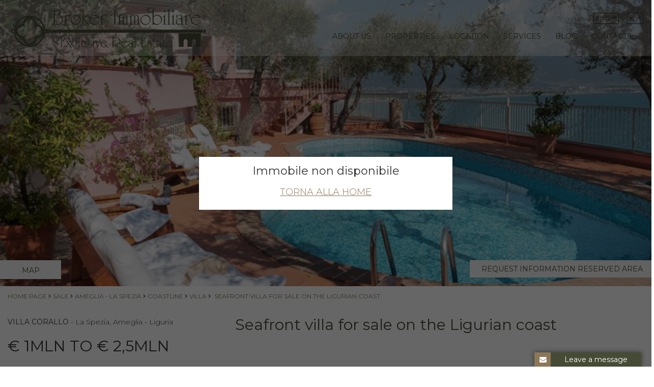

--- FILE ---
content_type: text/html; charset=UTF-8
request_url: https://www.broker-immobiliare.com/eng/sale/villa/ligurian-coast-line/ligurian-coast-line-la-spezia-liguria/seafront-villa-for-sale-on-the-ligurian-coast-villa-corallo.html
body_size: 18394
content:
	 <!DOCTYPE html>
<html>
	<head>
    <meta charset="utf-8">
        <title></title>
    <meta name="description" content="">
    <meta name="keywords" content="">
    <link rel="alternate" href="https://www.broker-immobiliare.com/ita" hreflang="it">
<link rel="alternate" href="https://www.broker-immobiliare.com/ita" hreflang="x-default">
<link rel="alternate" href="https://www.broker-immobiliare.com/eng" hreflang="en">
<link rel="alternate" href="https://www.broker-immobiliare.com/deu" hreflang="de">
<link rel="alternate" href="https://www.broker-immobiliare.com/rus" hreflang="ru">
<link rel="canonical" href="https://www.broker-immobiliare.com/eng" />
<meta property="og:locale" content="en_US" />
<meta property="og:type" content="article" />
<meta property="og:title" content="Seafront villa for sale on the Ligurian coast" />
<meta property="og:description" content="The property is surrounded by the green slopes of Monte Marcello, a well known area appreciated by people who looks for privacy and exclusivity, far from..." />
<meta property="og:url" content="https://www.broker-immobiliare.com/eng" />
<meta property="og:site_name" content="Broker Exclusive Real Estate" />
<meta property="og:image" content="https://www.broker-immobiliare.com/galleria/foto_originali/big_20181130141451.png" />
<meta name="twitter:card" content="summary" />
<meta name="twitter:title" content="Seafront villa for sale on the Ligurian coast" />
<meta name="twitter:description" content="The property is surrounded by the green slopes of Monte Marcello, a well known area appreciated by people who looks for privacy and exclusivity, far from..." />
<meta name="twitter:image" content="https://www.broker-immobiliare.com/galleria/foto_originali/big_20181130141451.png" />

	<meta name="google-site-verification" content="rEcnNPtdWbxzJogAlzS1U2ip-b_zDi2V92RqwgO9b1M" />
	<meta name="msvalidate.01" content="817F968E0F5BC94E2A8F34784E70A5B2" />
	<meta name="yandex-verification" content="c27b9e6c9f416e02" />

		<meta http-equiv="X-UA-Compatible" content="IE=edge" />
	<meta name="viewport" content="width=device-width, initial-scale=1.0, maximum-scale=1.0, user-scalable=no">

    	<link rel="apple-touch-icon" sizes="57x57" href="/web/icone/apple-touch-icon-57x57.png">
	<link rel="apple-touch-icon" sizes="60x60" href="/web/icone/apple-touch-icon-60x60.png">
	<link rel="apple-touch-icon" sizes="72x72" href="/web/icone/apple-touch-icon-72x72.png">
	<link rel="apple-touch-icon" sizes="76x76" href="/web/icone/apple-touch-icon-76x76.png">
	<link rel="apple-touch-icon" sizes="114x114" href="/web/icone/apple-touch-icon-114x114.png">
	<link rel="apple-touch-icon" sizes="120x120" href="/web/icone/apple-touch-icon-120x120.png">
	<link rel="apple-touch-icon" sizes="144x144" href="/web/icone/apple-touch-icon-144x144.png">
	<link rel="apple-touch-icon" sizes="152x152" href="/web/icone/apple-touch-icon-152x152.png">
	<link rel="apple-touch-icon" sizes="180x180" href="/web/icone/apple-touch-icon-180x180.png">
	<link rel="icon" type="image/png" href="/web/icone/favicon-32x32.png" sizes="32x32">
	<link rel="icon" type="image/png" href="/web/icone/favicon-194x194.png" sizes="194x194">
	<link rel="icon" type="image/png" href="/web/icone/favicon-96x96.png" sizes="96x96">
	<link rel="icon" type="image/png" href="/web/icone/android-chrome-192x192.png" sizes="192x192">
	<link rel="icon" type="image/png" href="/web/icone/favicon-16x16.png" sizes="16x16">
	<link rel="manifest" href="/web/icone/manifest.json">
	<link rel="mask-icon" href="/web/icone/safari-pinned-tab.svg" color="#374024">
	<link rel="shortcut icon" href="/web/icone/favicon.ico">
	<meta name="msapplication-TileColor" content="#374024">
	<meta name="msapplication-TileImage" content="/web/icone/mstile-144x144.png">
	<meta name="msapplication-config" content="/web/icone/browserconfig.xml">
	<meta name="theme-color" content="#ffffff">

        <link href="/web/css/bootstrap.css" rel="stylesheet" type="text/css">

    <link rel="preconnect" href="https://fonts.googleapis.com">
	<link rel="preconnect" href="https://fonts.gstatic.com" crossorigin>
		<link href="https://fonts.googleapis.com/css2?family=Montserrat:ital,wght@0,300;0,400;0,600;0,700;1,300;1,400;1,600;1,700&display=swap" rel="stylesheet"> 
    
    <link rel="stylesheet" href="/web/css/font-awesome.min.css">
    
    <link rel="stylesheet" href="/web/js/owlcarousel/owl.carousel.min.css">
    <link rel="stylesheet" href="/web/js/owlcarousel/owl.theme.default.min.css">
    <link rel="stylesheet" href="/web/js/fancybox/jquery.fancybox.min.css">
    <link href="/web/css/home.css?1769229806" rel="stylesheet" type="text/css">

    <link rel="stylesheet" type="text/css" href="/web/js/intl-tel-input/css/intlTelInput.css">

        	<link href="/web/css/ENG.css" rel="stylesheet" type="text/css">
    
        <script src="/web/js/jquery.min.js"></script>
    <script src="/web/js/bootstrap.bundle.min.js"></script>

    <script src="/web/js/gup.js"></script>
    <script src="/web/js/owlcarousel/owl.carousel.min.js"></script>
    <script src="/web/js/fancybox/jquery.fancybox.min.js"></script>
    <script src="/web/js/goals.js"></script>    <script src="/web/js/intl-tel-input/js/intlTelInput.js"></script>
     <script src="https://cdnjs.cloudflare.com/polyfill/v3/polyfill.min.js?features=default"></script>


	<!-- Global site tag (gtag.js) - Google Analytics -->
<script async src="https://www.googletagmanager.com/gtag/js?id=UA-73713569-1"></script>
<script>
  window.dataLayer = window.dataLayer || [];
  function gtag(){dataLayer.push(arguments);}
  gtag('js', new Date());

  gtag('config', 'UA-73713569-1');
  gtag('config', 'AW-926976122');
</script>

	<script>
		gtag('event', 'page_view', {
			'send_to': 'AW-926976122',
			'listing_id': '389',
			'listing_pagetype': 'offerdetail'
		});
	</script>
	
<!-- Facebook Pixel Code -->
<script>
  !function(f,b,e,v,n,t,s)
  {if(f.fbq)return;n=f.fbq=function(){n.callMethod?
  n.callMethod.apply(n,arguments):n.queue.push(arguments)};
  if(!f._fbq)f._fbq=n;n.push=n;n.loaded=!0;n.version='2.0';
  n.queue=[];t=b.createElement(e);t.async=!0;
  t.src=v;s=b.getElementsByTagName(e)[0];
  s.parentNode.insertBefore(t,s)}(window, document,'script',
  'https://connect.facebook.net/en_US/fbevents.js');
  fbq('init', '503335046519019');
  fbq('track', 'PageView');
</script>
<noscript><img height="1" width="1" style="display:none"
  src="https://www.facebook.com/tr?id=503335046519019&ev=PageView&noscript=1"
/></noscript>
<!-- End Facebook Pixel Code -->
	<!-- Google tag (gtag.js) -->
<script async src="https://www.googletagmanager.com/gtag/js?id=G-SRJSP4Z35T"></script>
<script>
  window.dataLayer = window.dataLayer || [];
  function gtag(){dataLayer.push(arguments);}
  gtag('js', new Date());

  gtag('config', 'G-SRJSP4Z35T');
</script>
</head>
<body class="eng">
	<div id="all" >
	<div id="contieni-header" class="habsolute" >
		<div id="header-move">
		<header id="header" class="container-fluid bgcolore2" >
		<div class="container" >
			<div class="row" >
          	<div class="col-xl-4 col-lg-4 col-md-6 col-sm-6 col-8 my-auto">
	          	<a href="https://www.broker-immobiliare.com/eng/" title="Broker Exclusive Real Estate" class="logo-abs" >
	            	<img id="logobroker" src="/web/struttura/logobroker.svg" title="Broker Exclusive Real Estate" alt="Broker Exclusive Real Estate">
	          	</a>
	        </div>
			<div class="col-xl-8 col-lg-8 col-md-6 col-sm-6 col-4 text-right my-auto">
				<ul  class="linguevalute" >
					
	              	<li class="lingue dropdown" >
						<a class="dropdown-toggle" id="dropdownLingue" data-toggle="dropdown" aria-haspopup="true" aria-expanded="false">
							ENG						</a>
						<div class="dropdown-menu" aria-labelledby="dropdownLingue">
														<a href="/web/lang.php?lang=ITA&oldlang=ENG&url=%2Feng%2Fsale%2Fvilla%2Fligurian-coast-line%2Fligurian-coast-line-la-spezia-liguria%2Fseafront-villa-for-sale-on-the-ligurian-coast-villa-corallo.html" title="Italiano" class="colore1" >
									ITA								</a>
																<a href="/web/lang.php?lang=DEU&oldlang=ENG&url=%2Feng%2Fsale%2Fvilla%2Fligurian-coast-line%2Fligurian-coast-line-la-spezia-liguria%2Fseafront-villa-for-sale-on-the-ligurian-coast-villa-corallo.html" title="Tedesco" class="colore1" >
									DEU								</a>
																<a href="/web/lang.php?lang=RUS&oldlang=ENG&url=%2Feng%2Fsale%2Fvilla%2Fligurian-coast-line%2Fligurian-coast-line-la-spezia-liguria%2Fseafront-villa-for-sale-on-the-ligurian-coast-villa-corallo.html" title="Russo" class="colore1" >
									RUS								</a>
														</div>
	              	</li>
	              	<li class="lingue dropdown" >
						<a class="dropdown-toggle" id="dropdownValute" data-toggle="dropdown" aria-haspopup="true" aria-expanded="false">
							&euro;						</a>
						<div class="dropdown-menu" aria-labelledby="dropdownValute">
			                			                  <a href="/currency/USD/url=/eng/sale/villa/ligurian-coast-line/ligurian-coast-line-la-spezia-liguria/seafront-villa-for-sale-on-the-ligurian-coast-villa-corallo.html" class="colore1" >&#36; </a>
			                			                  <a href="/currency/GBP/url=/eng/sale/villa/ligurian-coast-line/ligurian-coast-line-la-spezia-liguria/seafront-villa-for-sale-on-the-ligurian-coast-villa-corallo.html" class="colore1" >&pound;</a>
			                			                  <a href="/currency/RUB/url=/eng/sale/villa/ligurian-coast-line/ligurian-coast-line-la-spezia-liguria/seafront-villa-for-sale-on-the-ligurian-coast-villa-corallo.html" class="colore1" >&#8381;</a>
			                						</div>
	              	</li>
				</ul>
				
	          	<ul class="menuvoci" itemscope="" itemtype="http://www.schema.org/SiteNavigationElement">
	            						<li class="1">
							                        	<a href="https://www.broker-immobiliare.com/eng/info/about-us-1483.html" itemprop="url" title="About us" class="colore1 " ><span itemprop="name">
	                        		About us                        		</span></a>
	                        	                 	                 					 
					 						</li>
              							<li class="immobili submenuitems">
							                 	                   <a href="/eng/search" itemprop="url" class="colore1 " ><span itemprop="name">Properties</span></a>
					  
	                   					   
	                 	                 					 
					 						</li>
              							<li class="37">
							                        	<a href="https://www.broker-immobiliare.com/eng/info/location.html" itemprop="url" title="Location" class="colore1 " ><span itemprop="name">
	                        		Location                        		</span></a>
	                        	                 	                 					 
					 						</li>
              							<li class="4">
							                        	<a href="https://www.broker-immobiliare.com/eng/info/services.html" itemprop="url" title="Services" class="colore1 " ><span itemprop="name">
	                        		Services                        		</span></a>
	                        	                 	                 					 
					 						</li>
              							<li class="blog">
							                 	                 	                   <a href="/eng/blog" itemprop="url" class="colore1  " ><span itemprop="name">blog</span></a>
	                 					 
					 						</li>
              							<li class="5">
							                        	<a href="https://www.broker-immobiliare.com/eng/info/contacts.html" itemprop="url" title="Contacts" class="colore1 " ><span itemprop="name">
	                        		Contacts                        		</span></a>
	                        	                 	                 					 
					 						</li>
              							<li class="57">
							                 	                 					 
					 						</li>
              		            </ul>
	            				<div id="attiva-menu" class="hamburger hamburger--squeeze js-hamburger">
			        <div class="hamburger-box">
			          <div class="hamburger-inner"></div>
			        </div>
		      	</div>
	        </div>
			</div>
		</div>
		</header>
		</div>
	</div>	
	
		
		<div id="modalnondisp" class="modal hide fade in" data-keyboard="false" data-backdrop="static">
			<div class="modal-dialog modal-dialog-centered" role="document">
				<div class="modal-content">
					<div class="modal-body text-center">
						<h2>Immobile non disponibile</h2>
						<a href="https://www.broker-immobiliare.com/" title="Torna alla Home" class="bottone" >Torna alla Home</a>
					</div>
				</div>
			</div>		
		</div>
		<script type="text/javascript">
			$(document).ready( function(){
				$('#modalnondisp').modal();
			});
		</script>	
	
	<div class="container-absolute" >
				<div id="ricerca_barra_container" class="conainer-flex" >
			<nav id="navbar-fix" class="navbar navbar-inverse">
				<div id="header_scroll" class="bgcolore2" ></div>
			</nav>
		</div>
	</div>

	
	<div id="scheda-immobile" class="container-fluid" >
		<div id="img-principale" class="img-principale d-none d-sm-block"  style="background-image: url('https://www.broker-immobiliare.com/galleria/foto_originali/big_20181130141451.png'); " onclick="">
					
			<div class="container" >
				<a href="javascript:;" class="gotoricerca bgcolore1" onclick="GoToScroll('scheda-dati',300)" title="Details" >
					<span>Details</span>
					<i class="fa fa-angle-down bounce" aria-hidden="true"></i>
				</a>
			</div>

			
	
</div>
<script type="text/javascript">
	var wwidth =$(window).width();

	if( wwidth > 768 ){

		var perc = 0.3;
		if( wwidth<= 1024 ){
    		//img-principale
    		var srcp = $('#img-principale').attr('style');
    		var res =  srcp.replace('big_','originale_');
    		$('#img-principale').attr('style',res);
    		perc = 0.2;
    	}

    	$(function() {
    		var $el = $('.img-principale');
    		$(window).on('scroll', function () {
    			var scroll = $(document).scrollTop();    			
    			$el.css({
    				'background-position':'50% '+( 50 - (scroll*0.1) )+'%'
    				//'background-position' : ''+(perc*scroll)+'% 50%'
    			});
    		});
    	});		
    }else{
    	$('#img-principale').css({ 'background-size' : 'cover' });
    }		
</script>
<div id="img-principale-responsive" class="d-block d-sm-none"  >
	<img src="/web/struttura/imgspacer1610.gif" class="imgfake" style="background: url('https://www.broker-immobiliare.com/galleria/foto_originali/big_20181130141451.png') center center; background-size: cover;" title="Seafront villa for sale on the Ligurian coast" alt="Seafront villa for sale on the Ligurian coast">
	<div id="owl-responsive" ></div>

	
</div>


<div class="container-broker" >

	<div id="scheda-dati" class="container-dati" >

		<div class="row no-gutters contenitore-bottoni">
			<div class="btn-left"> 
				<a href="javascript:;" class="btn-img-princ" onclick="FullMapOpen(389, 0);">
					Map				</a>
								
			</div>
			<div class="btn-right">
									<a href="javascript:;" class="btn-img-princ virtual-tour" onclick="GoToScroll('pagina',300)">
						REQUEST INFORMATION RESERVED AREA					</a>
							</div>
		</div>

		<div class="row no-gutters" id="breadcrumbs">
			<div class="col-xl-12 col-lg-12 col-md-12 col-sm-12 col-12 text-left percorso" >
				<a href="https://www.broker-immobiliare.com/" title="Home Page" class="colore3" >Home Page</a><span><i class="fa fa-chevron-right" aria-hidden="true"></i></span><a href="https://www.broker-immobiliare.com/web/ricerca.php?idcontratto[]=1&pag=1" title="Sale" class="colore3" >Sale</a><span><i class="fa fa-chevron-right" aria-hidden="true"></i></span><a href="https://www.broker-immobiliare.com/web/ricerca.php?idlocalita[]=52&idcontratto[]=1&pag=1" title="Ameglia - La Spezia" class="colore3" >Ameglia - La Spezia</a><span><i class="fa fa-chevron-right" aria-hidden="true"></i></span><a href="https://www.broker-immobiliare.com/web/ricerca.php?idlocalita[]=52&idzona[52][]=2&idcontratto[]=1&pag=1" title="Coastline" class="colore3" >Coastline</a><span><i class="fa fa-chevron-right" aria-hidden="true"></i></span><a href="https://www.broker-immobiliare.com/web/ricerca.php?idlocalita[]=52&idzona[52][]=2&idtipo[]=15&idcontratto[]=1&pag=1" title="Villa" class="colore3" >Villa</a><span><i class="fa fa-chevron-right" aria-hidden="true"></i></span><span title="Seafront villa for sale on the Ligurian coast" class="colore3 breadcrumbs-current-page" >Seafront villa for sale on the Ligurian coast</span><span><i class="fa fa-chevron-right" aria-hidden="true"></i></span>		
			</div>
		</div>


						<div class="row no-gutters" id="schedatitle">
			<div class="col-xl-4 col-lg-4 col-md-12 col-sm-12 col-12 order-xl-1 order-lg-1 order-md-2 order-sm-2 order-2 d-none d-sm-none d-md-none d-lg-block" >
				<div class="colsx" >
					<div class="h2 sottotitolo" >
												<strong class="uppercase" >Villa Corallo</strong> - La Spezia, Ameglia - Liguria					</div>
					<span class="prezzi-mq  " >
						  &euro; 1MLN TO &euro; 2,5MLN
					</span>
				</div>
			</div>

			<div class="col-xl-8 col-lg-8 col-md-12 col-sm-12 col-12 coldx order-xl-2 order-lg-2 order-md-1 order-sm-1 order-1" >
				<h1 class="colore1 text-left text-md-justify">Seafront villa for sale on the Ligurian coast</h1>

				<div class="h2 sottotitolo d-block d-sm-block d-md-block d-lg-none" >
														<strong class="uppercase" >Villa Corallo</strong> - Ameglia, Liguria						</div>
						<span class="prezzi-mq d-block d-sm-block d-md-block d-lg-none  " >
							  &euro; 1MLN TO &euro; 2,5MLN						</span>

						

					</div>

				</div>

				


				<div class="row no-gutters" >
					<div class="col-xl-4 col-lg-4 col-md-12 col-sm-12 col-12 order-xl-1 order-lg-1 order-md-2 order-sm-2 order-2" >
						<div class="colsx" >

							
					<div class="d-none d-md-block" >
						<a href="javascript:;" onclick="GoToScroll('pagina',300)" title="Brochure PDF"  class="bottone3" >Brochure PDF</a>						
					</div>



					<div id="contieni-dettagli-desk" class="d-none d-md-block" >
						<div class="h2 colore dettagli" >PROPERTY DETAILS</div>
						<ul class="dettagli" >
													</ul>
					</div>
					
				</div>
			</div>
			<div class="col-xl-8 col-lg-8 col-md-12 col-sm-12 col-12 coldx order-xl-2 order-lg-2 order-md-1 order-sm-1 order-1" >
								
					<div class="d-block d-md-none contieni-bottone3" >
					<a href="javascript:;" onclick="GoToScroll('pagina',300)" title="Brochure PDF"  class="bottone3" >Brochure PDF</a>
					<div>
						<a href="javascript:;" class="bottone3 mt-1" onclick="FullMapOpen(389, 0);">
					Map					</a>
																</div>
					<div id="contieni-dettagli" ></div>

				</div>
				<div class="row bottoni" >
															
						<div class="col-xl-6 col-lg-6 col-md-6 col-sm-6 col-6" >
							<a href="javascript:;" onclick="mostraDesc('proprieta')" id="btn_proprieta" title="Proprietà"  class="bottone2 uppercase colore1" >Description</a>
						</div>
																	<div class="col-xl-6 col-lg-6 col-md-6 col-sm-6 col-6" >
							<a href="javascript:;"  onclick="mostraDesc('posizione')"  id="btn_posizione" title="LOCATION"  class="bottone2 uppercase colore1 disattivo" >Position</a>
						</div>
									</div>
				<div class="row descrizioni" >					
					<div class="col-xl-12 col-lg-12 col-md-12 col-sm-12 col-12" >
														
							<div id="desc_proprieta" class="desc" >
								 
									<p>In a fantastic position with an incredible sea view, this exclusive villa on sale sits on the slopes of Monte Marcello, inside a protected natural area.<br />
On the road ascending from Bocca di Magra, there is the entrance of the property; through a well kept garden with olive trees, you are embraced by a sensation of privacy and the view allows to have an overlook towards a beautiful panorama of the sea, the coast between Liguria and Tuscany, the Magra river and the Apuan Alps.<br />
The land, of about 2.000 sq.m., surrounds the property and it includes a descending part which, with some works, could become a private access to the sea.<br />
The sea view villa for sale is on two floors, ground and lower floor, and has a total surface of 260 sq.m. <br />
Entering at ground level, directly in the living room, the wide windows frame an incredible sky and sea view and fill the room with light. On the same floor there are two double rooms, one with its independent entrance from the garden, a single room and two bathrooms with shower. Just outside the living room there is an area where it’s possible to eat and relax or reach the swimming pool, always enjoying the panorama.<br />
On the lower floor there is the kitchen, with direct access to the pool space, two bedrooms a bathroom and a storeroom. <br />
This prestigious property for sale is characterized by the sinuous movement of the building and from its ironworks that give an elegant and luxurious aspect.  <br />
The position allows to live in total privacy enjoying a unique wide sea view.</p>
															</div>
																				<div id="desc_posizione" class="desc disattivo" >
								 
									<p>The property is surrounded by the green slopes of Monte Marcello, a well known area appreciated by people who looks for privacy and exclusivity, far from the confusion and with a view that gives unique sensations. <br />
Ad the villa is in a natural protected area, the maintenance of the same territorial conditions are guaranteed. The property dominates the Magra river mouth, in a strategical position between Liguria and Tuscany, in the province of La Spezia.<br />
The Gulf of La Spezia, a narrow strip of land stretching from the town of Portovenere to the village of Lerici, is a dramatically beautiful area which features ancient fishing villages, steep cliffs that disappear into the blue waters below and gorgeous colours. It is also known as the Gulf of Poets, in fact, its unique and immense natural beauty attracted artists from all over the world, many of them were British who felt in love with this land like Shelly and his wife Mary, David Herbert Lawrence, but also the famous Lord Byron, who used to find inspiration for his writing within a cave along the rocky coast near Portovenere, later nicknamed Byron's cave.<br />
La Spezia offers many opportunities. From here it is possible to reach the Cinque Terre, by car, train or boat. At only one hour drive there is Genoa and on the motorway there are very famous sea villages like Portofino.<br />
On the other side, Tuscany is very near. The first city is Carrara with its famous marble caves; Versilia with its luxurious and artistic towns: Forte dei Marmi, Pietrasanta. All the main art Tuscan cities are easily reachable by car. </p>
															</div>							
								
					</div>
				</div>
			</div>
						


						<div id="mappa_immobile" class="col-xl-12 col-lg-12 col-md-12 col-sm-12 col-12 order-md-3 order-sm-3 order-3" >
				<div class="mappa-container" style="padding-left: 0 !important; margin-bottom:  40px;">
					<div  id="contieni-mappa">
					</div>

					<div class="bottone-mappa">
						<button class="bottone4" onclick="FullMapOpen(389, 0)"> Map</button>	
					</div>
				</div>


								</div>
				<script>
					var points = [];
					var current_point = [null,null,null,null,0,0,null,"","  &euro; 1MLN TO &euro; 2,5MLN",0,null,null];
				</script>
				
			</div>		
		</div>
	</div>
</div>
<div id="pagina" class="container-flex contatti" >
	<div class="row no-gutters spacer modulo bgcolore2" >
		<div class="pagina_container" >
			<div class="row no-gutters modulo">
				<div class="col-xl-12 col-lg-12 col-md-12 col-sm-12 col-12 text-center" >
					<h2>FILL THE FORM AND REQUEST THE BROCHURE</h2>
					<h3>Please leave your request and you will be contacted within 24 hours</h3>
				</div>
			</div>
			<div class="row no-gutters">
				<div class="col-xl-8 col-lg-8 col-md-12 col-sm-12 col-12  offset-xl-2 offset-lg-2 text-center">
							<form action="" method="post" name="" id="formrichiesta" onsubmit="return invia_modulo(this)" class="modulo" enctype="multipart/form-data">
				<div class="row" >
							<div id="tooltip-modulo" class="tooltip">
					Modulo Testo Compila					<a href="javascript:;" onclick="modulo_tooltip();" title="close"><i class="fa fa-times"></i></a>
				</div>

				<div class="col-xl-4 col-lg-4 col-md-6 col-sm-12 col-12" id="ancora-informazioni" >
					<input type="text" name="modulo[Nome]" placeholder="First Name" class="obb" >
					<input type="text" name="modulo[Cognome]" placeholder="Surname"  class="obb"  >
				</div>
				<div class="col-xl-4 col-lg-4 col-md-6 col-sm-12 col-12">
					<input type="text" id="mail-modulo"  name="modulo[Email]" placeholder="Email"  class="obb"  >
					<input class="obb" type="text" id="phone" name="modulo[Telefono]" placeholder="Telephone"  >
				</div>
				<div class="col-xl-4 col-lg-4 col-md-12 col-sm-12 col-12">
					<textarea type="text" name="modulo[Richiesta]" placeholder="Request"></textarea>
				</div>

				
				<div class="col-xl-12 col-lg-12 col-md-12 col-sm-12 col-12 text-left">
					<input id="schedacompleta" type="checkbox" name="modulo[schedacompleta]" value="1" checked class="quadrato">
					<label for="schedacompleta" ><span>I would like to receive the detailed information sheet by e-mail</span></label>
				</div>

				<div class="col-xl-12 col-lg-12 col-md-12 col-sm-12 col-12 text-left">
					<input id="accetto_modulo" name="accetto" value="1" type="checkbox">
					<label for="accetto_modulo" class="condizioni"><span>I declare that I have read the privacy policy and consent to the use and processing of data</span></label>
				</div>

				<div class="col-xl-12 col-lg-12 col-md-12 col-sm-12 col-12">
					<input type="submit" class="bottone" value="SEND ENQUIRY">
				</div>
				<input type="hidden" name="scheda[id]" value="389">
				<input type="hidden" name="scheda[immobile]" value="Seafront villa for sale on the Ligurian coast">
				<input type="hidden" name="scheda[riferimento]" value="Villa Corallo">
				<input type="hidden" name="scheda[url]" value="https://www.broker-immobiliare.com/eng/sale/villa/ligurian-coast-line/ligurian-coast-line-la-spezia-liguria/seafront-villa-for-sale-on-the-ligurian-coast-villa-corallo.html">
			</div>
</form>
<div class="modal fade" id="myModulo" tabindex="-1" role="dialog" aria-hidden="true" idpaginaopen="19" >
	<div class="modal-dialog modal-dialog-centered" role="document">
		<div class="modal-content">
			<div class="modal-header">
				<button type="button" class="close" data-dismiss="modal" aria-label="Close"  >
					<i class="fa fa-times" aria-hidden="true"></i>
				</button>
			</div>
			<div class="modal-body"></div>
		</div>
	</div>
</div>

<div style="display:none;">
	<form action="/web/modulo_action.php" enctype="multipart/form-data" method="post" target="iframemodulo" id="cv_email">
		<input type="hidden" name="act" value="UPLOAD_CV">
		<input type="file" name="file" accept="application/pdf" id="filecv" onchange="UploadCV();">
	</form>
</div>

<script>
	function UploadCV() {
		$('#loader-container .loader').show();
		$('#cv_email').submit();
	}

	function UploadCvLoad(file, nomefile, nomeoriginale) {
		$('#loader-container .loader').hide();
		$('#cv_upload').addClass('files');
		$('#cv_upload.files').append(
			"<div class='cv'><span><a class='del' title='Elimina allegato' onclick='EliminaAllegato(this)'><i class='fa fa-times'></i></a></span>"+
			"<a class='file' href='/galleria/cv/"+nomefile+"' target='_blank' title='"+nomeoriginale+"'>"+nomeoriginale+"</a><input type='hidden' name='file[]' value='"+nomefile+"'></div>"
			);
	}

	function EliminaAllegato(elem) {
		$(elem).closest('div').remove();
		if ($('#cv_upload').children().length == 0){
			$('#cv_upload').removeClass('files');
		}
	}

</script>
<script>
	var urldest = 'https://www.broker-immobiliare.com/eng/info/contacts-sent.html';
</script>
	<!-- Event snippet for Contatto conversion page
		In your html page, add the snippet and call gtag_report_conversion when someone clicks on the chosen link or button. -->
		<script>
			function gtag_report_conversion(url) {
				var callback = function () {
					if (typeof(url) != 'undefined') {
						window.location = url;
					}
				};
				gtag('event', 'conversion', {
					'send_to': 'AW-926976122/ZfGFCMLKi4ABEPqQgroD',
					'event_callback': callback
				});
				return false;
			}
		</script>
		<script>

			function modulo_tooltip_chiudi(){
				$('#tooltip-modulo').fadeOut();
			}
			function modulo_tooltip_apri(){
				var pos = $('#tooltip-modulo').css('margin-bottom');
				$('#tooltip-modulo').show().css({
					'margin-bottom':'+=10',
					'opacity' : 0,
				}).animate({
					'margin-bottom' : pos,
					'opacity' : 1
				});
				setTimeout( function(){ modulo_tooltip_chiudi(); },5000);
			}

			function invia_modulo(id){
				var is_brochure=(id.querySelector('#schedacompleta')!=null);
				var size = [$(id).outerWidth(),$(id).outerHeight()];
				$(id).css({'position':'relative'});
				var loading = $('<div>').css({
					'position' : 'absolute',
					'width' : size[0],
					'height' : size[1],
					'top' : 0,
					'left': 0,
					'text-align' : 'center',
					'line-height' : size[1]+"px"
				}).addClass('loading');

				$('.modulo input').each(function(){
					$(this).removeClass('errore');
				});

				var errore = 0;
				var email = $('#mail-modulo').val() ;
		//alert(email);
		if( !validateEmail(email) || email=='' ){
			errore++;
			$('#mail-modulo').addClass('errore');
		}

		if( !$('#accetto_modulo').is(':checked') ){
			$('#accetto_modulo').addClass('errore');
			errore++;
		}

		$(id).find('.obb').each( function(){
			var valore = $(this).val();
			if( valore=='' ){
				errore++;
				$(this).addClass('errore');
			}
		});

		if( errore==0 ){
			//alert('si');
			$(loading).load('/web/modulo_loading.inc.php', function(){
				$(this).appendTo(id).fadeIn(500,
					function(){
						$.ajax('/web/modulo_action.php',{
							data : $(id).serialize(),
							type : 'POST',
							success : function(data){
								//alert(data);
								if( data!='0' ){
									$(id).slideUp(300,
										function(){
											$(id).html(data).slideDown();
										//faccio re redirect alla pagina di grazie
										console.log(typeof ga);
										if(typeof ga == 'function'){
											ga('send', {
												hitType: 'event',
												eventCategory: 'Contatto Immobile',
												eventAction: 'Immobile 389',
												eventLabel: 'ENG'
											});

										}

										if(typeof gtag == 'function'){
											gtag('event', 'Immobile 389', {
												event_category: 'Contatto Immobile',
												event_label: 'ENG'
											});
											gtag_report_conversion();

										}
										/* KIT goals */
										if(window.location.href.indexOf('contatti.html')>=0) registerGoal('CONTACTS_FORM_SUBMIT');
										else if(window.location.href.indexOf('blog')>=0) registerGoal('BLOG_FORM_SUBMIT');
										else if(window.location.href.indexOf('servizi.html')>=0) registerGoal('SERVICES_FORM_SUBMIT');
										else if (is_brochure) registerGoal('PDF_SUBMIT');
										/* end KIT goals */

										if(typeof fbq == 'function'){
											fbq('track', 'Contatto Immobile 389 - ENG');
										}
										//window.location = urldest;

										if( $('#myModulo .modal-body').is(':empty') ){
											var idpagina = $('#myModulo').attr('idpaginaopen');
											console.log(idpagina);
											$('#myModulo .modal-body').load('/web/pagine.php?idpagina='+idpagina);
										}
										$('#myModulo').modal();
										$('#footer').addClass('modalopen');
										$('#myModulo').on('hidden.bs.modal', function () {
											$('#footer').removeClass('modalopen');
										});

									}
									);
								}else{
									$('.loading').remove();
									$('#captcha_return').addClass('errore')
								}
							}
						});

					});
			});
		}

		$(id).css({
			'top' : 0,
			'left': 0
		});
		return false;
	}

	function invia_modulo_file(id){
		var size = [$(id).outerWidth(),$(id).outerHeight()];
		$(id).css({'position':'relative'});
		var loading = $('<div>').css({
			'position' : 'absolute',
			'width' : size[0],
			'height' : size[1],
			'top' : 0,
			'left': 0,
			'text-align' : 'center',
			'line-height' : size[1]+"px"
		}).addClass('loading');

		$('.modulo input, .modulo label, .modulo select').each(function(){
			$(this).removeClass('errore');
		});

		var errore = 0;
		var email = $('#mail-modulo').val() ;
		//alert(email);
		if( !validateEmail(email) || email=='' ){
			errore++;
			$('#mail-modulo').addClass('errore');
		}

		if( !$('#accetto_modulo').is(':checked') ){
			$('#accetto_modulo').addClass('errore');
			errore++;
		}


		var select = $( "#modulo_posizione option:selected" ).val();
		if( select =='' ){
			errore++;
			$('#modulo_posizione').addClass('errore');
		}


		var file = $('#filecv').val() ;
		if( file=='' ){
			errore++;
			$('.finput').addClass('errore');
		}

		$(id).find('.obb').each( function(){
			var valore = $(this).val();
			if( valore=='' ){
				errore++;
				$(this).addClass('errore');
			}
		});


		if( errore==0 ){
			if( $('#myModulo .modal-body').is(':empty') ){
				var idpagina = $('#myModulo').attr('idpaginaopen');
				console.log(idpagina);
				$('#myModulo .modal-body').load('/web/pagine.php?idpagina='+idpagina);
			}
			$('#myModulo').modal();
			$('#footer').addClass('modalopen');
			$('#myModulo').on('hidden.bs.modal', function () {
				$('#footer').removeClass('modalopen');
			});

			$(id).slideUp(300);
			$('#esito_form').slideDown(300);

			$('.loading').remove();
			return true;
		}

		$(id).css({
			'top' : 0,
			'left': 0
		});
		return false;
	}
</script>

<script>
var input = document.querySelector("#phone");
window.intlTelInput(input, {
	hiddenInput: "Telefono",
  utilsScript: "/web/js/intl-tel-input/js/utils.js",
  preferredCountries: ['it', 'us', 'gb', 'de', 'fr', 'ru', 'es' ],
  separateDialCode: true,
});
</script>

<div id="google_conversion_div">

</div>				</div>
			</div>				
		</div>
	</div>	
</div>	
<div id="immobili-simili" class="container-fluid scheda-imm" >
	<div class="container-broker" >
		<div class="row no-gutters text-center">
							<h2>Similar Properties</h2>
				<div id="immcollegati_c" class="row  owl-carousel no-gutters text-left">
					<div class="immobile" >
<div class="immobile-container"  onClick="window.open('/eng/sale/villa/viareggio/viareggio-lucca-tuscany/exclusive-villa-for-sale-in-viareggio-tuscany-50-meters-from-the-sea-villa-claudia.html')" >

	<div class="foto" style="background: url('https://www.broker-immobiliare.com/galleria/foto/mid_20200505094042.jpg') center center no-repeat">
		<img title="Villa Claudia" alt="Villa Claudia" src="/web/struttura/imgspacer1610.gif">
		<div class="hoveritem animateself" ></div>
		<div class="bgopaco dati" >
			<span><span class="uppercase" >Villa Claudia</span> - Viareggio</span>
						<span class="richiesta " ><span class="tr-riserv">Price On Application</span></span>
		</div>
	</div>
</div>
</div>
<div class="immobile" >
<div class="immobile-container"  onClick="window.open('/eng/sale/villa/quercianella/quercianella-livorno-tuscany/luxury-sea-view-villa-for-sale-on-the-tuscan-coast-villa-di-longello.html')" >

	<div class="foto" style="background: url('https://www.broker-immobiliare.com/galleria/foto/mid_20250531102611.jpg') center center no-repeat">
		<img title="Villa Longello" alt="Villa Longello" src="/web/struttura/imgspacer1610.gif">
		<div class="hoveritem animateself" ></div>
		<div class="bgopaco dati" >
			<span><span class="uppercase" >Villa Longello</span> - Quercianella</span>
						<span class="richiesta " ><span class="tr-riserv">Price On Application</span></span>
		</div>
	</div>
</div>
</div>
<div class="immobile" >
<div class="immobile-container"  onClick="window.open('/eng/sale/villa/viareggio/viareggio-lucca-tuscany/prestigious-beachfront-villa-for-sale-in-viareggio-tuscany-villa-amnesia.html')" >

	<div class="foto" style="background: url('https://www.broker-immobiliare.com/galleria/foto/mid_20210401184902.jpg') center center no-repeat">
		<img title="Villa Amnesia" alt="Villa Amnesia" src="/web/struttura/imgspacer1610.gif">
		<div class="hoveritem animateself" ></div>
		<div class="bgopaco dati" >
			<span><span class="uppercase" >Villa Amnesia</span> - Viareggio</span>
						<span class="richiesta " ><span class="tr-riserv">Price On Application</span></span>
		</div>
	</div>
</div>
</div>
<div class="immobile" >
<div class="immobile-container"  onClick="window.open('/eng/sale/villa/viareggio/viareggio-lucca-tuscany/luxury-villa-for-sale-in-viareggio-just-50-metres-from-the-beaches-and-the-sea-villa-dolly.html')" >

	<div class="foto" style="background: url('https://www.broker-immobiliare.com/galleria/foto/mid_20251112143019.jpg') center center no-repeat">
		<img title="Villa Dolly" alt="Villa Dolly" src="/web/struttura/imgspacer1610.gif">
		<div class="hoveritem animateself" ></div>
		<div class="bgopaco dati" >
			<span><span class="uppercase" >Villa Dolly</span> - Viareggio</span>
						<span class="richiesta " >&euro; 2.500.000</span>
		</div>
	</div>
</div>
</div>
<div class="immobile" >
<div class="immobile-container"  onClick="window.open('/eng/sale/villa/quercianella/quercianella-livorno-tuscany/exclusive-villa-for-sale-in-quercianella-tuscany-with-sea-view-and-swimming-pool-villa-armonia.html')" >

	<div class="foto" style="background: url('https://www.broker-immobiliare.com/galleria/foto/mid_20200824110019.jpg') center center no-repeat">
		<img title="Villa Armonia" alt="Villa Armonia" src="/web/struttura/imgspacer1610.gif">
		<div class="hoveritem animateself" ></div>
		<div class="bgopaco dati" >
			<span><span class="uppercase" >Villa Armonia</span> - Quercianella</span>
						<span class="richiesta " ><span class="tr-riserv">Price On Application</span></span>
		</div>
	</div>
</div>
</div>
<div class="immobile" >
<div class="immobile-container"  onClick="window.open('/eng/sale/villa/forte-dei-marmi/forte-dei-marmi-lucca-tuscany/elegant-luxury-villa-with-pool-for-sale-in-forte-dei-marmi-tuscany-villa-porpora.html')" >

	<div class="foto" style="background: url('https://www.broker-immobiliare.com/galleria/foto/mid_20210117172307.jpg') center center no-repeat">
		<img title="Villa Porpora" alt="Villa Porpora" src="/web/struttura/imgspacer1610.gif">
		<div class="hoveritem animateself" ></div>
		<div class="bgopaco dati" >
			<span><span class="uppercase" >Villa Porpora</span> - Forte dei Marmi</span>
						<span class="richiesta " >&euro; 3.500.000</span>
		</div>
	</div>
</div>
</div>
<div class="immobile" >
<div class="immobile-container"  onClick="window.open('/eng/sale/villa/forte-dei-marmi/forte-dei-marmi-lucca-tuscany/luxury-villa-with-swimming-pool-for-sale-in-forte-dei-marmi-tuscany-villa-dunia.html')" >

	<div class="foto" style="background: url('https://www.broker-immobiliare.com/galleria/foto/mid_20200814184720.jpg') center center no-repeat">
		<img title="Villa Dunia" alt="Villa Dunia" src="/web/struttura/imgspacer1610.gif">
		<div class="hoveritem animateself" ></div>
		<div class="bgopaco dati" >
			<span><span class="uppercase" >Villa Dunia</span> - Forte dei Marmi</span>
						<span class="richiesta " ><span class="tr-riserv">Price On Application</span></span>
		</div>
	</div>
</div>
</div>
				</div>
									<script>
						function ImmobiliSimili(){
							var wwidth = $(window).width();
						//console.log(wwidth);
						if( wwidth > 576 ){
							if( !$("#immcollegati_c").hasClass('owl-carousel') ){
								$("#immcollegati_c").addClass('owl-carousel').addClass('owl-drag');
							}
							$("#immcollegati_c").removeClass('no-carousel');	
							$("#immcollegati_c").owlCarousel({
								pagination:false,
								loop : false,
								navContainer : '#immcollegati_c',
								navText: ['<i class="fa fa-angle-left"></i>','<i class="fa fa-angle-right"></i>'],
								responsiveClass:true,
								responsive:{
									0:{ items:2, margin:15 },
									768:{ items:2, margin:15 },
									1024:{ items:3, margin:30 },
									1200:{ items:4,	margin:30 }
								},
								onInitialized : function(){
									setTimeout(function () {
										var hitem = $('#immcollegati_c .owl-item.active img').height();
										$('#immcollegati_c .owl-prev').css({ 'line-height' : hitem+'px' });
										$('#immcollegati_c .owl-next').css({ 'line-height' : hitem+'px' });
									}, 100);
								}
							});
						}else{
							$('#immcollegati_c').removeClass('owl-carousel');
							$('#immcollegati_c').removeClass('owl-drag')
							$("#immcollegati_c").addClass('no-carousel');
						}						
					}

					$(document).ready(function(){
						ImmobiliSimili();
					});

					$(window).bind('orientationchange', function(event) {
						ImmobiliSimili();
					});					

					$(window).resize(function(){
						ImmobiliSimili();
					});			 

					window.addEventListener("resize", function() {
						ImmobiliSimili();
					});   
				</script>
					</div>
	</div>
</div>
<div id="scheda-immobile" class="container-fluid" >
	<div class="container-dati" >
					<div class="tag text-center" >
									<a href="https://www.broker-immobiliare.com/eng/tag/Luxury+property+for+sale+Bocca+di+Magra+Liguria" class="tags" >Luxury property for sale Bocca di Magra Liguria</a> <a href="https://www.broker-immobiliare.com/eng/tag/Luxury+real+estate+for+sale+Bocca+di+Magra+Liguria" class="tags" >Luxury real estate for sale Bocca di Magra Liguria</a> <a href="https://www.broker-immobiliare.com/eng/tag/Luxury+real+estate+for+sale+in+La+Spezia+Liguria" class="tags" >Luxury real estate for sale in La Spezia Liguria</a> <a href="https://www.broker-immobiliare.com/eng/tag/Luxury+real+estate+for+sale+in+La+Spezia+Liguria" class="tags" >Luxury real estate for sale in La Spezia Liguria</a> <a href="https://www.broker-immobiliare.com/eng/tag/Luxury+real+estate+for+sale+in+Liguria" class="tags" >Luxury real estate for sale in Liguria</a> <a href="https://www.broker-immobiliare.com/eng/tag/Luxury+real+estate+for+sale+in+Liguria" class="tags" >Luxury real estate for sale in Liguria</a> <a href="https://www.broker-immobiliare.com/eng/tag/Luxury+villas+for+sale+in+La+Spezia+Liguria" class="tags" >Luxury villas for sale in La Spezia Liguria</a> <a href="https://www.broker-immobiliare.com/eng/tag/Prestigious+villa+with+sea+view+for+sale+in+La+Spezia+Liguria" class="tags" >Prestigious villa with sea view for sale in La Spezia Liguria</a> <a href="https://www.broker-immobiliare.com/eng/tag/Sea+view+villa+for+sale+in+Liguria" class="tags" >Sea view villa for sale in Liguria</a> <a href="https://www.broker-immobiliare.com/eng/tag/Sea+view+villas+for+sale+in+La+Spezia+Liguria" class="tags" >Sea view villas for sale in La Spezia Liguria</a> <a href="https://www.broker-immobiliare.com/eng/tag/Villa+with+pool+and+sea+view+for+sale+Bocca+di+Magra+Liguria" class="tags" >Villa with pool and sea view for sale Bocca di Magra Liguria</a> <a href="https://www.broker-immobiliare.com/eng/tag/Villa+with+pool+and+sea+view+for+sale+La+Spezia+Liguria" class="tags" >Villa with pool and sea view for sale La Spezia Liguria</a> <a href="https://www.broker-immobiliare.com/eng/tag/Villas+with+access+to+the+sea+for+sale+in+Liguria" class="tags" >Villas with access to the sea for sale in Liguria</a> <a href="https://www.broker-immobiliare.com/eng/tag/Villas+with+sea+view+for+sale+Bocca+di+Magra+Liguria" class="tags" >Villas with sea view for sale Bocca di Magra Liguria</a>				</div>
					</div>
	</div>

	<script>
		if(typeof fbq == 'function'){
			fbq('track', 'ViewContent', {
				content_ids: '389',
				content_type: 'Scheda Immobile ENG',
			});
		}
	</script>
	<script>
		function descCompleta(div,bottone){
			$('#'+div).find('p').toggleClass('continua');
			$(bottone).toggleClass('att');
		}

		function mostraDesc(quale){
			$('.bottoni .bottone2').each(function(){
				$(this).addClass('disattivo');
			});
			$('.descrizioni .desc').each(function(){
				$(this).addClass('disattivo');
			});

			$('#btn_'+quale).removeClass('disattivo');
			$('#desc_'+quale).removeClass('disattivo');

		}

		$(document).ready( function(){  
		//var hheight = $('#header').outerHeight();
		var headimgH = $(window).height();
		var titolo = $('#schedatitle').outerHeight() + $('#breadcrumbs').outerHeight() - 30;
		//var hbarra = $('#ricerca_completa').outerHeight();
		//var hitem = (headimgH-hheight-hbarra);	
		var wwidth =$(window).width();
		if( wwidth<= 1024 ){
    		//img-principale
    		$('#img-principale').css({ 'height' : '1277px' });
    		
    	} else {
    		$('#img-principale').css({ 'height' : (headimgH - titolo)+'px' });
    	}



    	var dettagli = $('#contieni-dettagli-desk').html();
    	$('#contieni-dettagli').html(dettagli);
    });

		$(window).bind('orientationchange', function(event) {
			var wheight = $(window).height();
			$('#img-principale').css({ 'height' : wheight+'px' });
		});					

		$(window).resize(function(){
			var wheight = $(window).height();
			$('#img-principale').css({ 'height' : wheight+'px' });
		});			 

		window.addEventListener("resize", function() {
			var wheight = $(window).height();
			$('#img-principale').css({ 'height' : wheight+'px' });	
		});   


	</script>

	<script type="application/ld+json">
		{"@context":"http:\/\/schema.org","@type":"BreadcrumbList","itemListElement":[{"@type":"ListItem","position":1,"item":{"@id":"https:\/\/www.broker-immobiliare.com\/","name":"Home Page","image":null}},{"@type":"ListItem","position":2,"item":{"@id":"https:\/\/www.broker-immobiliare.com\/web\/ricerca.php?idcontratto[]=1&pag=1","name":"Sale","image":null}},{"@type":"ListItem","position":3,"item":{"@id":"https:\/\/www.broker-immobiliare.com\/web\/ricerca.php?idlocalita[]=52&idcontratto[]=1&pag=1","name":"Ameglia - La Spezia","image":null}},{"@type":"ListItem","position":4,"item":{"@id":"https:\/\/www.broker-immobiliare.com\/web\/ricerca.php?idlocalita[]=52&idzona[52][]=2&idcontratto[]=1&pag=1","name":"Coastline","image":null}},{"@type":"ListItem","position":5,"item":{"@id":"https:\/\/www.broker-immobiliare.com\/web\/ricerca.php?idlocalita[]=52&idzona[52][]=2&idtipo[]=15&idcontratto[]=1&pag=1","name":"Villa","image":null}},{"@type":"ListItem","position":6,"item":{"@id":"https:\/\/www.broker-immobiliare.com\/eng","name":"Seafront villa for sale on the Ligurian coast","image":null}}]}	</script>
	<script type="application/ld+json">
		{
		"@context": "https://schema.org/",
		"@type": "Product",
		"name": "Seafront villa for sale on the Ligurian coast",
		"image": "https://www.broker-immobiliare.com/galleria/foto_originali/big_20181130141451.png",
		"description": "The property is surrounded by the green slopes of Monte Marcello, a well known area appreciated by people who looks for privacy and exclusivity, far from...",
		"offers": {
			"@type": "Offer",
			"url": "https://www.broker-immobiliare.com/eng",
			"priceCurrency": "EUR",
			"price": "2000000.00",
			"availability": "https://schema.org/InStock"
		}
	}	</script>

	<style>

		.full-gallery-enlarge-top{ background: var(--verde); position: absolute; top: 130px; right: 30px; padding: 10px 25px; color: #FFF; }
		.full-gallery-enlarge-top:hover{ color: #FFF; }
		.full-gallery-enlarge{ color: #FFF; font-size: 120%; }
		.full-gallery-enlarge:hover{ color: #FFF; font-size: 150%; }

		#fullmap_container { height: 100%; width: 100%; margin: 0 auto; position: relative;}
		.fullmap_box{ padding: 0; width: 100%; height: 100%; position: relative; }
		#mappa_immobili{ position: fixed; width: 100%; height: 100%; background: #FFF; top: 0px; left: 0px; z-index: 90000; color: #FFF; display: none; }
		#mappa_immobili_container{ position: fixed; width: 100%; height: 100%; top: 0px; left: 0px; background: #FFF; z-index: 90001; }

		#mappa_immobili_loader{ position: absolute; top: 50%; left: 50%; width: 100px; height: 100px; margin: -50px 0 0 -50px; color: var(--verde); z-index: 90001; font-size: 60px; display: none; text-align: center;}
		.fullmap_header a{ color: #333; display: block; line-height: 40px; padding: 0 16px; }
		.fullmap_header a.btn{ width: 40%; display: inline-block; margin: 6px 4px 4px 4px; background: transparent; }
		.fullmap_header a.btn.btn-gallery{  }
		.fullmap_header a.btn.btn-mappa{ background: var(--verde); color: #FFF;  }

		.fullmap_header a.btn.btn-gallery{  }
		.fullmap_header a.btn.btn-mappa{ background: var(--verde); color: #FFF;  }
		.fullgallery .fullmap_header a.btn.btn-gallery{ background: var(--verde); color: #FFF; }
		.fullgallery .fullmap_header a.btn.btn-mappa{ background: #FFF; color: var(--verde); }

		.fullmap_header .singlegallery_back,
		.fullmap_header .fullmap_back{ padding-top: 8px; }

		.fullmap_header .singlegallery_back{ display: none; }
		.fullgallery-single .fullmap_header a.btn.btn-gallery{ background: #FFF;  color: var(--verde);}
		.fullgallery-single .fullmap_header .fullmap_back{ display: none; }
		.fullgallery-single .fullmap_header .singlegallery_back{ display: block; }
		.fullgallery-single .fullmap_header a.btn.btn-gallery{ background: #FFF;  color: var(--verde);}

		#mappa_immobili.fullgallery{display: block !important; overflow-y : scroll; }
		#mappa_immobili.fullgallery #mappa_immobili_container{  overflow: none; position: relative; }
		#mappa_immobili.fullgallery .img-gallery{ display: block; float: left; width: 50%; }
		#mappa_immobili.fullgallery .img-gallery img{ width: 100%; background-size: cover; background-position: center; border: 5px solid #FFF; }

		#mappa_immobili.fullgallery .img-gallery:nth-child(6n+1){ width: 50%; }
		#mappa_immobili.fullgallery .img-gallery:nth-child(6n+2){ width: 50%; }

		#mappa_immobili.fullgallery .img-gallery:nth-child(6n+3){ width: 33.33333333333333%; }
		#mappa_immobili.fullgallery .img-gallery:nth-child(6n+4){ width: 33.33333333333333%; }
		#mappa_immobili.fullgallery .img-gallery:nth-child(6n+5){ width: 33.33333333333333%; }

		#mappa_immobili.fullgallery .img-gallery:nth-child(6n+6){ width: 50%; }
		#mappa_immobili.fullgallery .img-gallery:nth-child(6n+7){ width: 50%; }

		#mappa_immobili.fullgallery .img-gallery:nth-child(6n+8){ width: 100%; }

		#gallery-full{ position: fixed; background: #FFF; width: 100%; height: 100%; top: 0px; left: 0px; display: block; text-align: center; padding: 0; display: none;  }
		#gallery-full .item{ text-align:center; }
		#gallery-full .item img{ height: 98%; width: auto; margin:  0 auto;}

		#owl-gallery-full.owl-carousel.owl-theme.owl-loaded.owl-drag,
		#owl-gallery-full .owl-stage-outer,
		#owl-gallery-full .owl-stage,
		#owl-gallery-full .owl-item,
		#owl-gallery-full .item,
		#owl-gallery-full .owl-item,
		#owl-gallery-full .img-responsive{
			height: 100vh;
			object-fit: cover;
		}
		#owl-gallery-full .owl-theme .owl-nav{ z-index:999999; display: block;  }
		#owl-gallery-full .owl-theme .owl-nav button{ color:#333; }
		#owl-gallery-full.owl-carousel .owl-nav button.owl-next, 
		#owl-gallery-full.owl-carousel .owl-nav button.owl-prev{ border-radius:  0px; position: absolute; margin:  0px; padding:  0px; color: #333; top: 50%; margin-top:  -25px; width: 50px; height: 50px; left: 1%; font-size: 3rem; }
		#owl-gallery-full.owl-carousel .owl-nav button.owl-next{ right: 1%; left: auto; }
		#owl-gallery-full.owl-carousel .owl-nav button:hover{ background: transparent !important; color: #333 !important; }


		.lds-ripple {
			display: inline-block;
			position: relative;
			width: 80px;
			height: 80px;
		}
		.lds-ripple div {
			position: absolute;
			border: 4px solid var(--verde);
			opacity: 1;
			border-radius: 50%;
			animation: lds-ripple 1s cubic-bezier(0, 0.2, 0.8, 1) infinite;
		}
		.lds-ripple div:nth-child(2) {
			animation-delay: -0.5s;
		}
		@keyframes lds-ripple {
			0% {
				top: 36px;
				left: 36px;
				width: 0;
				height: 0;
				opacity: 1;
			}
			100% {
				top: 0px;
				left: 0px;
				width: 72px;
				height: 72px;
				opacity: 0;
			}
		}

		@media (max-width: 1024px) {
			#gallery-full .item img { height: auto; width: 100%; position: absolute; top:50%; transform: translate(0, -50%);object-fit: contain; }

		}

		@media (max-width: 576px) { 
			#mappa_immobili.fullgallery .img-gallery:nth-child(6n+1){ width: 100%; }
			#mappa_immobili.fullgallery .img-gallery:nth-child(6n+2){ width: 100%; }

			#mappa_immobili.fullgallery .img-gallery:nth-child(6n+3){ width: 100%; }
			#mappa_immobili.fullgallery .img-gallery:nth-child(6n+4){ width: 100%; }
			#mappa_immobili.fullgallery .img-gallery:nth-child(6n+5){ width: 100%; }

			#mappa_immobili.fullgallery .img-gallery:nth-child(6n+6){ width: 100%; }
			#mappa_immobili.fullgallery .img-gallery:nth-child(6n+7){ width: 100%; }
		}

	</style>

	<div id="mappa_immobili">
		<div id="mappa_immobili_container">
		</div>	
		<div id="mappa_immobili_loader">
			<div class="lds-ripple"><div></div><div></div></div>
		</div>
	</div>
	
	
	<script src="https://maps.googleapis.com/maps/api/js?key=AIzaSyD2p8LQOjhiVZ-ilCqX4xhxlvDZ1P9MNGc&v=weekly&callback=initMap"  ></script>
	<script src="https://unpkg.com/@googlemaps/markerclusterer/dist/index.min.js"></script>
	<script src="/web/js/fullmaps.js"></script>

	<script>

		var fullmaps_text = {
			'camere' : 'Camere',
			'bagni' : 'Bagni',
			'mq' : 'Sq.m.',
		};

			var img_baseurl = "https://www.broker-immobiliare.com/";
			
		var nav_left = '<i class="fa fa-angle-left d-none d-md-block"></i>';
		var nav_right = '<i class="fa fa-angle-right d-none d-md-block"></i>';

		var owlgallery_fullscreen = {};

		function FullGalleryOpen(idimmobile, indice, galleria, fadein){
			$('#mappa_immobili').hide();
			$('#mappa_immobili_container').html('');
			$('#mappa_immobili').addClass('fullgallery');
			if(fadein == 1) $('#mappa_immobili').fadeIn(500);
			else $('#mappa_immobili').show();
			$('#mappa_immobili_loader').delay(300).fadeIn();
			$('#mappa_immobili_container').css('margin-top','100%').show().animate({'margin-top' : '0'});
			$('#mappa_immobili_container').html('').load('/web/gallery.php?immobile='+idimmobile, {galleria: galleria},
				function(){
					GalleryOwlStart(0, true);
					$('#mappa_immobili_loader').fadeOut();
						//$('jdiv, .callback_floater').hide();
						if(indice > 0){
							GallerySingle(indice);
						}
						
					}
					);
		}

		
		
		function FullMapOpen(idimmobile, galleria, fadein){
			$('#mappa_immobili').removeClass('fullgallery');
			$('#mappa_immobili').hide();
			$('#mappa_immobili_container').html('');
			
			if(fadein == 1) $('#mappa_immobili').fadeIn(500);
			else $('#mappa_immobili').show();

			$('#mappa_immobili_loader').delay(300).fadeIn();
			$('#mappa_immobili_container').css('margin-top','100%').show().animate({'margin-top' : '0'});
			$('#mappa_immobili_container').load('/web/mappa.php?immobile='+idimmobile, {galleria: galleria},
				function(){
					$('#mappa_immobili_loader').fadeOut();
						//$('jdiv, .callback_floater').hide();
					}
					);
		}

		function FullMapClose(){
			//
			$('#mappa_immobili').removeClass('fullgallery');
			$('#mappa_immobili').fadeOut(500);
			$('#mappa_immobili_container').animate({'margin-top' : '100%'}, 500, function(){
				$('#mappa_immobili_container').hide();
			});
			return;
			
		}

		function FullGallerySingleClose(){
			$('#gallery-full').fadeOut(function(){
				$('#mappa_immobili').removeClass('fullgallery-single');
			});
		}

		function GalleryResize(){
			var h = $(window).height() - $('#fullmap_header').outerHeight() - 20;
			$('#gallery-full .item img').css('max-height', h);
		}


		function GalleryOwlStart(indice, forza = false){
			if(typeof owlgallery_fullscreen.trigger != 'function' || forza){
				$('#owl-gallery-full').show();

				owlgallery_fullscreen = $('#owl-gallery-full');
				owlgallery_fullscreen.owlCarousel({
					items: 1,
						animateIn: 'fadeIn', // add this
						animateOut: 'fadeOut', // and this
						mouseDrag : false,
						touchDrag : true,
						dots : false,
						nav : true,
						loop : true,
						navText : [nav_left, nav_right],
						onInitialized: function(e) {
					      		if (!e.namespace)  {
					      			return;
					      		}
					      		var carousel = e.relatedTarget;
					      		$('.slider-counter-gallery').text(carousel.relative(carousel.current()) + 1 + '/' + carousel.items().length);		
					      		

					      	},
					      	onChanged: function(e) {
					      		if (!e.namespace)  {
					      			return;
					      		}
					      		var carousel = e.relatedTarget;
					      		$('.slider-counter-gallery').text(carousel.relative(carousel.current()) + 1 + '/' + carousel.items().length);		
					      		return false;
					      	}, 	
					});
				$('#owl-gallery-full').hide();

				GalleryResize();

			}	

			owlgallery_fullscreen.trigger('to.owl.carousel', [indice, 0]);

		}

		function GallerySingle(indice){
			console.log('GallerySingle', indice);
			var img = $('#galleria-img-'+indice);
			var size = []

			$('#mappa_immobili').addClass('fullgallery-single');

			$('#owl-gallery-full').hide();
			$('#gallery-full').fadeIn(
				function(){
					GalleryOwlStart(indice);
					$('#owl-gallery-full').fadeIn();
				}
				);
		}

		$(window).resize(function(){
			GalleryResize();
		});

		//FullGalleryOpen(389);
		

	</script>
	<script>
		$(document).ready(function(){
			var hwindow = $('#slide-show-immagini').outerHeight();
			var hheader = 250;
			var hmap = hwindow - hheader;
			
			if(parseInt(hwindow) > 0){
				$('#contieni-mappa').css({'height': hwindow+'px'});
			}
			initMap('contieni-mappa',current_point, points);
		});
	</script>
	  <div id="fixmenudark" class="animateself" ></div>
  <footer>

    <div id="footer" class="container-fluid" >
      <div class="footer-container">

       <div class="row no-gutters">
        <div class="col-xl-6 col-lg-6 col-md-6 col-sm-12 col-12 text-md-left text-center text-sm-center" >
          <div class="footer-logo">
            <img src="/web/struttura/footer-logo-b.svg" title="Broker Exclusive Real Estate" alt="Broker Exclusive Real Estate">
          </div>
        </div>
        <div class="col-xl-6 col-lg-6 col-md-6 col-sm-12 col-12 text-center text-sm-center text-md-right social px-5 px-md-0">
                   <a href="https://www.facebook.com/brokerviareggio/" target="_blank" rel="nofollow" title="Follow us on Facebook"><i class="fa fa-facebook-square"></i></a>
                                      <a href="https://www.instagram.com/brokerimmobiliare/" target="_blank" rel="nofollow" title="Follow us on Instagram"><i class="fa fa-instagram"></i></a>
                                                        <a href="https://twitter.com/Broker_RE_IT" target="_blank" rel="nofollow" title="Follow us on Twitter"><i class="fa fa-twitter"></i></a>
                                                                          <a href="https://www.linkedin.com/company/broker-immobiliare/" target="_blank" rel="nofollow" title="Follow us on Linkedin"><i class="fa fa-linkedin"></i></a>
                                    <a href="https://it.pinterest.com/BrokerViareggio/" target="_blank" rel="nofollow" title="Follow us on Pinterest"><i class="fa fa-pinterest-square"></i></a>
                                    <a href="https://wa.me/" target="_blank" title="WhatsApp" rel="nofollow"><i class="fa fa-whatsapp"></i></a>
                </div>
              </div>

              <div class="row no-gutters">


                <div class="col-xl-7 col-lg-7 col-md-12 col-sm-12 col-12 text-left" >
                  <div class="row no-gutters">
                    <div class="col-12">
                      <div class="footer-menu text-sm-center text-center text-sm-left text-md-left mr-sm-0">
                                                    <a href="/eng/info/office.html" title="About us "  class="font2" >About us </a>
                                                      <a href="/web/ricerca.php" class="font2" >Properties</a>
                                                        <a href="https://www.broker-immobiliare.com/eng/info/location.html" title="Location" class="font2" >Location</a>
                                                      <a href="https://www.broker-immobiliare.com/eng/info/services.html" title="Services" class="font2" >Services</a>
                                                      <a href="/eng/blog" title="Blog Broker Immobiliare" class="font2" >Blog Broker Immobiliare</a>
                                                        <a href="https://www.broker-immobiliare.com/eng/info/contacts.html" title="Contacts" class="font2" >Contacts</a>
                                                      <a href="https://www.broker-immobiliare.com/eng/info/cookie-privacy.html" title="Cookie - Privacy" class="font2" >Cookie - Privacy</a>
                                                      <a href="https://www.broker-immobiliare.com/eng/info/sitemap.html" title="Sitemap" class="font2" >Sitemap</a>
                                            </div>
                </div>
              </div>
              <div class="row">
                <div class="col-12 col-sm-12 col-md-12 col-lg-12">
                  <div class="row">
                    <div class="col-7 d-sm-none d-none d-md-block">

                      <div class="footer-azienda d-none d-md-block">
                        BICE IMMOBILIARE SRL - VAT N° 08238860962                      </div>
                      <div class="footer-copyright d-none d-md-block">
                        Copyright 2016-2026 ©️ - Texts and images are all owned by Bice Immobiliare S.r.l. | All rights reserved |                        <a href="javascript:;" onclick="apriModal()" title="Company details" >Company details</a>
                      </div>

                        <div class="cookie-btn">
                        <a href="javascript:void();" class=" iubenda-cs-preferences-link" data-tp-icon="data-tp-icon" data-iub-enable="1">Modifica preferenze cookie</a>
                      </div>

                      <div class="modal fade" id="myModal" tabindex="-1" role="dialog" aria-hidden="true" idpaginaopen="55" >
                        <div class="modal-dialog modal-dialog-centered" role="document">
                          <div class="modal-content">
                            <div class="modal-header">
                              <button type="button" class="close" data-dismiss="modal" aria-label="Close">
                                <i class="fa fa-times" aria-hidden="true"></i>
                              </button>
                            </div>
                            <div class="modal-body"></div>
                          </div>
                        </div>
                      </div>


                    </div>
                    <div class="col-12 col-md-5 pr-md-5 text-md-left text-sm-center">

                      <div class="footer-sede">
                        <div class="posizione">
                          Forte dei Marmi - Italy                        </div>
                        <div class="indirizzo">
                          Viale Ammiraglio Morin n° 101                        </div>
                        <div class="telefono phone_fdm">
                          Telephone: <a href='tel:+39058481726'>+39 0584 81726</a>                        </div>
                      </div>
                    </div>
                  </div>
                </div>
              </div>


              <script type="text/javascript">
                function apriModal(){
                  if( $('#myModal .modal-body').is(':empty') ){
                    var idpagina = $('#myModal').attr('idpaginaopen');
                    console.log(idpagina);
                    $('#myModal .modal-body').load('/web/pagine.php?idpagina='+idpagina);
                  }
                  $('#myModal').modal();
                }
              </script>


            </div> <!-- Box SX -->
            
            <div class="col-xl-5 col-lg-5 col-md-8 col-sm-12 col-12 text-left mx-md-auto" >
                            <div id="newsletter" class="newsletter pl-md-0">
                <form action="/web/newsletter_action.php"  method="post" name="newsletter" onsubmit="return invia_newsletter()" id="newsletter_form" >
                  <div class="titolo">
                    <b>Newsletter</b>
                    <p>Insert your Email to subsribe to our newsletter. You will receive updates about exclusive properties of Broker Immobiliare Exclusive Real Estate</p>
                  </div>

                  <div class="input-group mb-3">
                    <input name="modulo[Email]" type="text" class="form-control obb" tipodato="email"  placeholder="Email" aria-label="Email..." aria-describedby="invia-newsletter" required>
                    <div class="input-group-append">
                      <button class="btn btn-outline-secondary" type="submit" id="invia-newsletter">SEND</button>
                    </div>
                  </div>

                  <div class="custom-control custom-checkbox my-1 mr-sm-2">
                                        <input type="checkbox" name="termini" value="1" id="termini_newsletter" class="obb" tipodato="checkbox"  >
                    <label for="termini_newsletter" >
                      I declare that I have read the privacy policy and consent to the use and processing of data                      <a href="https://www.broker-immobiliare.com/eng/info/cookie-privacy.html" title="Informativa sulla Privacy" target="_blank" >
                        Newsletter Info Privacy                      </a>
                    </label>

                    <div class="invalid-feedback">
                      Devi accettare questo campo per procedere                    </div>
                  </div>
                </form>
              </div>
              <div class="search-wrapper">
               <form action="/eng/site-search" method="get">
                <div class="input-group mb-3">
                  <input name="search" type="text" class="form-control obb search-field" placeholder="Search...">

                  <button class="btn btn-outline-secondary"><i class="fa fa-search fa-fw"></i></button>

                </div>
              </form>
            </div>

            <div class="footer-azienda d-block d-md-none text-center">
              BICE IMMOBILIARE SRL - VAT N° 08238860962            </div>
            <div class="footer-copyright d-block d-md-none">
              Copyright 2016-2026 ©️ - Texts and images are all owned by Bice Immobiliare S.r.l. | All rights reserved |              <a href="javascript:;" onclick="apriModal()" title="Company details" >Company details</a>
            </div>


            <div class="modal fade" id="myNewsletter" tabindex="-1" role="dialog" aria-hidden="true" idpaginaopen="56" >
              <div class="modal-dialog modal-dialog-centered modal-lg" role="document">
                <div class="modal-content">
                  <div class="modal-header">
                    <button type="button" class="close" data-dismiss="modal" aria-label="Close">
                      <i class="fa fa-times" aria-hidden="true"></i>
                    </button>
                  </div>
                  <div class="modal-body"></div>
                </div>
              </div>
            </div>

          </div>
        </div>
      </div>

    </div>
  </footer>
</div>

  
<div class="modal fade" id="callback" tabindex="-1" role="dialog" aria-hidden="true" idpaginaopen="Ask for video" >
  <div class="modal-dialog modal-dialog-centered" role="document">
    <div class="modal-content">
     <div class="modal-header">
       <button type="button" class="close" data-dismiss="modal" aria-label="Close">
        <i class="fa fa-times" aria-hidden="true"></i>
      </button>
    </div>
    <div class="modal-body">
      <div class="h3 text-center">Ask for video</div>
      <div>
       <form action="" method="post" name="" id="formcallback" onsubmit="return callbackSendForm(this,'CALLBACK_SEND')" class="modulo" enctype="multipart/form-data">
        <input type="hidden" name="name_form" value="formcallback">
        <div class="row" >
         <div class="col-xl-12 col-lg-12 col-md-12 col-sm-12 col-12">
          <input type="text" name="modulo[Nome]" placeholder="First Name"  class="obb"  >
          <input type="text" name="modulo[Cognome]" placeholder="Surname"  class="obb"  >
          <input type="text" name="modulo[Email]" placeholder="Email"  class="obb email-field" >
          <input type="text" name="modulo[Telefono]" placeholder="Telephone" class="obb" >
          <input type="hidden" name="modulo[Riferimento]" value="Villa Corallo">
        </div>

        <div class="col-xl-12 col-lg-12 col-md-12 col-sm-12 col-12 text-center">
          <input id="call_back_accetto" name="accetto" value="1" type="checkbox" class="accetto_checkbox">
          <label class="condizioni" for="call_back_accetto" > <span>I declare that I have read the privacy policy and consent to the use and processing of data</span></label>
        </div>
        <div class="col-xl-12 col-lg-12 col-md-12 col-sm-12 col-12">
          <input type="submit" class="bottone bg-tortora" value="SEND">
        </div>
      </div>

    </form>
  </div>
</div>
</div>
</div>
</div>


 <script src="/web/js/slideout.min.js"></script>
  <nav id="menu-slideout" class="menu-slideout">
  <div class="logo" >
    <a href="https://www.broker-immobiliare.com/" title="Broker Exclusive Real Estate" >
      <img id="logobroker" src="/web/struttura/logobroker.svg" title="Broker Exclusive Real Estate" alt="Broker Exclusive Real Estate">
    </a>
    <a href="javascript:;" class="chiudi-slideout"></a>
  </div>
  <section>
    <ul class="responsive" >
      <li>
          <a href="https://www.broker-immobiliare.com/eng/info/about-us-1483.html" title="About us" class="colore1 " >
            About us          </a>
          </li>                      
       

                     <li><a href="/eng/search"  class="colore1 " >
         
          Properties</a>
          
        </li>
                     
       

    <li>
          <a href="https://www.broker-immobiliare.com/eng/info/location.html" title="Location" class="colore1 " >
            Location          </a>
          </li>                      
       

    <li>
          <a href="https://www.broker-immobiliare.com/eng/info/services.html" title="Services" class="colore1 " >
            Services          </a>
          </li>                      
       

                            <li><a href="/eng/blog"  class="colore1  " >blog</a></li>
              
       

    <li>
          <a href="https://www.broker-immobiliare.com/eng/info/contacts.html" title="Contacts" class="colore1 " >
            Contacts          </a>
          </li>                      
       

                          
       

      </ul>

  <div class="linguevalute linguecontainer" >
          <a href="/web/lang.php?lang=ITA&oldlang=ENG&url=%2Feng%2Fsale%2Fvilla%2Fligurian-coast-line%2Fligurian-coast-line-la-spezia-liguria%2Fseafront-villa-for-sale-on-the-ligurian-coast-villa-corallo.html" title="Italiano" class="colore1  " >
        ITA      </a>
          <a href="/web/lang.php?lang=ENG&oldlang=ENG&url=%2Feng%2Fsale%2Fvilla%2Fligurian-coast-line%2Fligurian-coast-line-la-spezia-liguria%2Fseafront-villa-for-sale-on-the-ligurian-coast-villa-corallo.html" title="Inglese" class="colore1 sel " >
        ENG      </a>
          <a href="/web/lang.php?lang=DEU&oldlang=ENG&url=%2Feng%2Fsale%2Fvilla%2Fligurian-coast-line%2Fligurian-coast-line-la-spezia-liguria%2Fseafront-villa-for-sale-on-the-ligurian-coast-villa-corallo.html" title="Tedesco" class="colore1  " >
        DEU      </a>
          <a href="/web/lang.php?lang=RUS&oldlang=ENG&url=%2Feng%2Fsale%2Fvilla%2Fligurian-coast-line%2Fligurian-coast-line-la-spezia-liguria%2Fseafront-villa-for-sale-on-the-ligurian-coast-villa-corallo.html" title="Russo" class="colore1  " >
        RUS      </a>
      </div>
  <div class="linguevalute valutecontainer" >
          <a href="/currency/EUR/url=/eng/sale/villa/ligurian-coast-line/ligurian-coast-line-la-spezia-liguria/seafront-villa-for-sale-on-the-ligurian-coast-villa-corallo.html" class="colore1 sel font2" >
        &euro;      </a>
          <a href="/currency/USD/url=/eng/sale/villa/ligurian-coast-line/ligurian-coast-line-la-spezia-liguria/seafront-villa-for-sale-on-the-ligurian-coast-villa-corallo.html" class="colore1  font2" >
        &#36;       </a>
          <a href="/currency/GBP/url=/eng/sale/villa/ligurian-coast-line/ligurian-coast-line-la-spezia-liguria/seafront-villa-for-sale-on-the-ligurian-coast-villa-corallo.html" class="colore1  font2" >
        &pound;      </a>
          <a href="/currency/RUB/url=/eng/sale/villa/ligurian-coast-line/ligurian-coast-line-la-spezia-liguria/seafront-villa-for-sale-on-the-ligurian-coast-villa-corallo.html" class="colore1  font2" >
        &#8381;      </a>
      </div>
  <div class="social">
     <a href="https://www.facebook.com/brokerviareggio/" target="_blank" rel="nofollow" title="Follow us on Facebook"><i class="fa fa-facebook-square"></i></a>
                                      <a href="https://www.instagram.com/brokerimmobiliare/" target="_blank" rel="nofollow" title="Follow us on Instagram"><i class="fa fa-instagram"></i></a>
                                                        <a href="https://twitter.com/Broker_RE_IT" target="_blank" rel="nofollow" title="Follow us on Twitter"><i class="fa fa-twitter"></i></a>
                                                                          <a href="https://www.linkedin.com/company/broker-immobiliare/" target="_blank" rel="nofollow" title="Follow us on Linkedin"><i class="fa fa-linkedin"></i></a>
                                    <a href="https://it.pinterest.com/BrokerViareggio/" target="_blank" rel="nofollow" title="Follow us on Pinterest"><i class="fa fa-pinterest-square"></i></a>
                                    <a href="https://wa.me/" target="_blank" title="WhatsApp" rel="nofollow"><i class="fa fa-whatsapp"></i></a>
  </div>
</section>
</nav>

<div id="modulo-chat-button"> 
	<div class="d-flex text-center" onclick="apriModulo()">
		<div class="icona">
			<i class="fa fa-envelope"></i>
		</div>
		<div class="text">Leave a message</div>
	</div>
</div>

<div id="modulo-chat">
	<div class="title-bar text-center">
		Leave a message		<a href="javascript:;" title="Nascondi" onclick="chiudiModulo();">_</a>
	</div>
	<div class="modulo-content">
		<form action="" method="post" name="" id="formrichiesta-fixed" onsubmit="return invia_modulo_chat(this)" class="modulo chat text-center" enctype="multipart/form-data">
			<div class="input">
				<input type="text" name="modulo[Nome]" placeholder="First Name" class="obb" >
			</div>
			<div class="input">
				<input type="text" name="modulo[Cognome]" placeholder="Surname"  class="obb"  >
			</div>
			<div class="input">
				<input type="text" id="mail-modulo-chat"  name="modulo[Email]" placeholder="Email"  class="obb"  >
			</div>
			<div class="input">
				<input class="obb" type="text" id="phone-chat" name="modulo[Telefono]" placeholder="Telephone"  >
				<input type="hidden" id="phone-chat2" name="modulo[Telefono]">
			</div>
			<div class="input">
				<textarea type="text" name="modulo[Richiesta]" placeholder="Request"></textarea>
			</div>

			<input id="accetto_modulo_chat" name="accetto" value="1" type="checkbox">
			<label for="accetto_modulo_chat" class="condizioni"><span>I declare that I have read the privacy policy and consent to the use and processing of data</span></label>

			<div class="modulo-footer">
				<input class="bottone3" type="submit" value="Send">
			</div>
		</form>
		<div id="loader">
			<div>
			<i class="fa fa-spinner fa-spin"></i>
		</div>
		</div>
	</div>
</div>


<script type="text/javascript">

	var phone = document.querySelector("#phone-chat");
	var iti = window.intlTelInput(phone, {
		hiddenInput: "Telefono",
		utilsScript: "/web/js/intl-tel-input/js/utils.js",
		preferredCountries: ['it', 'us', 'gb', 'de', 'fr', 'ru', 'es' ],
		separateDialCode: true,
	});

	function apriModulo(){
		$('#modulo-chat-button').hide();
		$('#modulo-chat').show();
	}

	function chiudiModulo(){
		$('#modulo-chat-button').show();
		$('#modulo-chat').hide();
	}

	function invia_modulo_chat(id){
		$('.modulo input').each(function(){
			$(this).removeClass('errore');
		});

		var errore = 0;
		var email = $('#mail-modulo-chat').val() ;
		//alert(email);
		if( !validateEmail(email) || email=='' ){
			errore++;
			$('#mail-modulo-chat').addClass('errore');
		}

		if( !$('#accetto_modulo_chat').is(':checked') ){
			$('#accetto_modulo_chat').addClass('errore');
			errore++;
		}

		$(id).find('.obb').each( function(){
			var valore = $(this).val();
			if( valore=='' ){
				errore++;
				$(this).addClass('errore');
			}
		});

		if( errore==0 ){
			$("#phone-chat2").val(iti.getNumber());
			$('#loader').show();
			$.ajax('/web/modulo_action.php',{
				data : $(id).serialize(),
				type : 'POST',
				success : function(data){
					if( data!='0' ){ 
						$('#loader').hide();
						$(id).html(data).slideDown();
					}
				}
			});
		}
		return false;
	}

</script>
<nav id="ricerca-slideout" class="menu-slideout">
  <a href="javascript:;" title="chiudi ricerca" class="chiudi-ricerca" >chiudi ricerca</a>
  <div id="ricerca-load" ></div>
  <a href="javascript:;" title="reset ricerca" class="reset-ricerca" onclick="reset_ricerca();" ><i class="fa fa-undo" aria-hidden="true"></i> reset ricerca</a>
</nav>
<script>
  function InitSlideout(){

    var slideout = new Slideout({
      'panel': document.getElementById('all'),
      'menu': document.getElementById('menu-slideout'),
      'padding': 300,
      'tolerance': 70,
      'touch': false,
      'side': 'right',
    });

    $('#attiva-menu').click(function() {
            //$('#attiva-menu').toggleClass('is-active');
            $('#ricerca-slideout').addClass('nascondi-slideout');
            $('#menu-slideout').removeClass('nascondi-slideout');

            slideout.toggle();
          });

    $('.chiudi-slideout ').click(function() {
      slideout.close();
      $('#attiva-menu').removeClass('is-active');
    });

    var ricerca = new Slideout({
      'panel': document.getElementById('all'),
      'menu': document.getElementById('ricerca-slideout'),
      'padding': 300,
      'tolerance': 70,
      'touch': false,
      'side': 'left',
    });

    $('#ricerca-responsive').click(function() {
      if( $('#ricerca-pagina').length > 0 ){
        $('#ricerca-slideout').removeClass('nascondi-slideout');
        $('#menu-slideout').addClass('nascondi-slideout');

              //tipologia aperta di default
              if( $('#ul-idtipo').is(":hidden") ){
                MostraOpzioni('parametro');
              }

              ricerca.toggle();
            }else{
              var urlhref = $('#ricerca-responsive .bottone2').attr('urlr');
              location.href = urlhref+"?azione=apriricerca";
            }
          });



    $('.chiudi-ricerca, #btn-cerca-button').click(function() {
      ricerca.close();
      $('#attiva-menu').removeClass('is-active');
    });

    $('#fixmenudark').click(function() {
      ricerca.close();
      slideout.close();
    });

        //ricerca.open();
      }


      $(document).ready( function(){
        //operazioni slideout menu
        InitSlideout();

        //operazioni ricerca
        RespRicerca();
      });

      $(document).click( function(e){
        if($(e.target).closest('#ricerca_barra').length == 0){
          $('.opzioni_ricerca').hide();
        }
      });

      $(window).bind('orientationchange', function(event) {
        //operazioni ricerca
        RespRicerca();
      });
    </script>

    

<script>
// Example starter JavaScript for disabling form submissions if there are invalid fields
(function() {
  'use strict';
  window.addEventListener('load', function() {
    // Fetch all the forms we want to apply custom Bootstrap validation styles to
    var forms = document.getElementsByClassName('needs-validation');
    // Loop over them and prevent submission
    var validation = Array.prototype.filter.call(forms, function(form) {
      form.addEventListener('submit', function(event) {
        if (form.checkValidity() === false) {
          event.preventDefault();
          event.stopPropagation();
        }
        form.classList.add('was-validated');
      }, false);
    });
  }, false);
})();
</script>


<script>
  var __url_ricerca = '?';
  var __id_affitto = 2;
  var __id_vendita = 1;
</script>
<script src="/web/js/ricerca.js?1769229806"></script>

<style>
  #header-move{ display: block; width: 100%; height: 100%; }
</style>
  <!-- Yandex.Metrika counter -->
<script defer src="https://static.cloudflareinsights.com/beacon.min.js/vcd15cbe7772f49c399c6a5babf22c1241717689176015" integrity="sha512-ZpsOmlRQV6y907TI0dKBHq9Md29nnaEIPlkf84rnaERnq6zvWvPUqr2ft8M1aS28oN72PdrCzSjY4U6VaAw1EQ==" data-cf-beacon='{"version":"2024.11.0","token":"ae72cb947ec1421ba899b94884abaa70","r":1,"server_timing":{"name":{"cfCacheStatus":true,"cfEdge":true,"cfExtPri":true,"cfL4":true,"cfOrigin":true,"cfSpeedBrain":true},"location_startswith":null}}' crossorigin="anonymous"></script>
</body>
</html>

--- FILE ---
content_type: text/css
request_url: https://www.broker-immobiliare.com/web/css/ENG.css
body_size: -295
content:
#home_vetrine h2,#home_vetrine .h2{ font-size: 28px; }

--- FILE ---
content_type: application/javascript
request_url: https://www.broker-immobiliare.com/web/js/goals.js
body_size: 863
content:
/* GOALS */
function e(eid) {return document.getElementById(eid)};

var yaMetrikaCnt=null;

function registerGoal(name,google,yandex){
	if(google==null) google=true;
	if(yandex==null) yandex=true;
	//для яндекса
	if(typeof ym==='function'){
		var ya_counter=getNewYandexMetrikaCounter();
		if(ya_counter && yandex) ym(ya_counter,'reachGoal',name);
	}else{
		if(yaMetrikaCnt==null) yaMetrikaCnt=getYaCounter();
		if (yaMetrikaCnt!=null && yandex){
			var yaGoalParams={};
			yaMetrikaCnt.reachGoal(name,yaGoalParams);
		}
	}
	if(google) registerGA(name);
	if(true || window.location.href.indexOf('.lo')>=0 || window.location.href.indexOf('debug')>=0) console.log(name);
}

var use_gtag=true;
function registerGA(ev){
	if(typeof ga!=="undefined" && !use_gtag){
		ga('send','pageview','/'+ev.toString());
	}else if ((typeof gtag!=="undefined" && use_gtag) || (typeof ga==="undefined" && typeof gtag!=="undefined")){
		gtag('event', ev,{
				'event_category': 'pageview',
				'event_action': ev.toString(),
			}
		);
	}
}

function getNewYandexMetrikaCounter(){
	var s=null;
	for(var i=0; i < document.getElementsByTagName('script').length; ++i){
		if(document.getElementsByTagName('script')[i].innerHTML.indexOf('ym(')>0){ s=document.getElementsByTagName('script')[i].innerHTML; break; }
	}
	if(s==null) return false;
 	var num=s.toString().match(new RegExp('id\:([0-9]{1,})'));
	if(!num){
		num=s.toString().match(new RegExp('ym([^0-9\"]{1,})([0-9]{1,}),'));
		num[1]=num[2];
	}
	return num && num[1] ? num[1] : false;
}
function getYaCounter(eid){
	var s=null;
	if(e(eid)===null || e(eid)===undefined){
		for(var i = 0; i < document.getElementsByTagName('script').length; i ++){
			if(document.getElementsByTagName('script')[i].innerHTML.indexOf('yaCounter') > 0){ s=document.getElementsByTagName('script')[i].innerHTML; break; }
		}
	}else{ s=e(eid).innerHTML; }
	if(s==null) return null;
	var pos = s.indexOf('yaCounter');
	var sim=s[pos];
	while(isNaN(sim)){ pos++; sim=s[pos]; }
	var num=sim;
	while(!isNaN(s[pos]) && s[pos]!=' ' && s[pos]!=' '){ pos++; num=num.toString()+s[pos].toString(); }
	num=num.replace(/ /g,'');
	num=num.replace(/=/g,'');
	return (window['yaCounter'+num]==undefined) ? null : window['yaCounter'+num];
}
window.addEventListener('load',initializeActions);
function initializeActions(){
    var pdf_button=document.querySelector('#scheda-immobile .container-dati .colsx .d-none.d-md-block a.bottone3');
    if (pdf_button!=null) pdf_button.addEventListener('click',function(){registerGoal('PDF_CLICK');});

    var inner_search=document.querySelector('.inricerca #ricerca_barra .btn-cerca button.cerca');
    if (inner_search==null) inner_search=document.querySelector('#load_ricerca #ricerca_barra .btn-cerca button.cerca');
    if (inner_search!=null) inner_search.addEventListener('click',function(){registerGoal('INNER_SEARCH');});
    	else {
    		var main_search=document.querySelector('#ricerca_barra .btn-cerca button.cerca');
    		if (main_search!=null) main_search.addEventListener('click',function(){registerGoal('MAIN_SEARCH');});
    		}

    var blog_search=document.querySelector('#blog .cercablog .btn');
    if (blog_search!=null) blog_search.addEventListener('click',function(){registerGoal('BLOG_SEARCH');});

    var phones_fdm=document.querySelectorAll('.phone_fdm a[href^=tel]');
    for (var i=0;i<phones_fdm.length;i++) phones_fdm[i].addEventListener('click',function(){registerGoal('PHONE_FDM_CLICK');});

    var phones_v=document.querySelectorAll('.phone_viareggio a[href^=tel]');
    for (var i=0;i<phones_v.length;i++) phones_v[i].addEventListener('click',function(){registerGoal('PHONE_V_CLICK');});
	}
/* END GOALS */